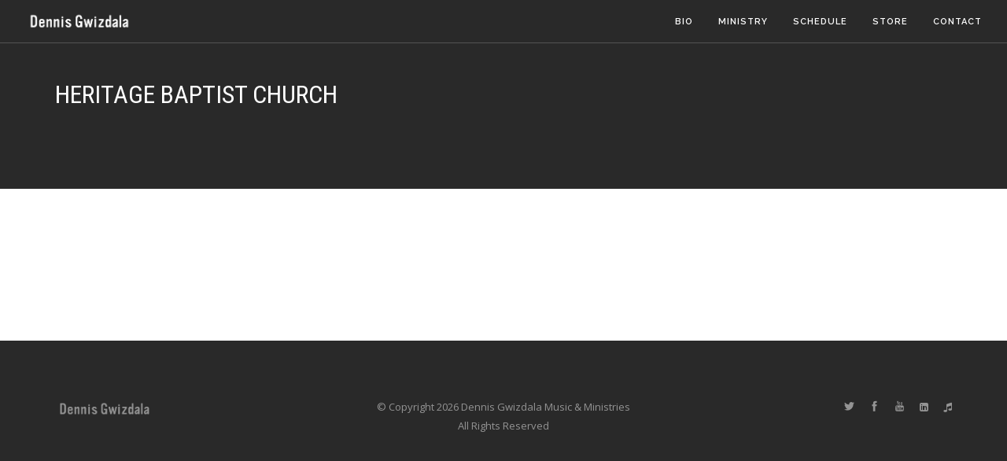

--- FILE ---
content_type: text/html; charset=UTF-8
request_url: http://dennisgwizdala.com/heritage-baptist-church-3/
body_size: 5606
content:
<!doctype html>
<html lang="en">
<head>
  <meta charset="utf-8">
  <meta name="viewport" content="width=device-width, initial-scale=1.0">
  <title>Heritage Baptist Church - Dennis Gwizdala Music &amp; Ministries</title>
  <link href="http://dennisgwizdala.com/wp-content/themes/dgwiz-2017/css/pe-icon-7-stroke.css" rel="stylesheet" type="text/css" media="all">
  <link href="http://dennisgwizdala.com/wp-content/themes/dgwiz-2017/css/et-line-icons.css" rel="stylesheet" type="text/css" media="all">
  <link href="http://dennisgwizdala.com/wp-content/themes/dgwiz-2017/css/font-awesome.min.css" rel="stylesheet" type="text/css" media="all">
  <link href="http://dennisgwizdala.com/wp-content/themes/dgwiz-2017/css/themify-icons.css" rel="stylesheet" type="text/css" media="all" />
  <link href="http://dennisgwizdala.com/wp-content/themes/dgwiz-2017/css/bootstrap.min.css" rel="stylesheet" type="text/css" media="all" />
  <link href="http://dennisgwizdala.com/wp-content/themes/dgwiz-2017/css/flexslider.css" rel="stylesheet" type="text/css" media="all" />
  <link href="http://dennisgwizdala.com/wp-content/themes/dgwiz-2017/css/theme-navy.css" rel="stylesheet" type="text/css" media="all" />
  <link href="http://dennisgwizdala.com/wp-content/themes/dgwiz-2017/css/custom.css" rel="stylesheet" type="text/css" media="all" />
  <link href="http://dennisgwizdala.com/wp-content/themes/dgwiz-2017/css/font-robotocondensed.css" rel="stylesheet" type="text/css">
  <link href='//fonts.googleapis.com/css?family=Lato:300,400%7CRaleway:100,400,300,500,600,700%7COpen+Sans:400,500,600' rel='stylesheet' type='text/css'>
  <link href="//fonts.googleapis.com/css?family=Roboto+Condensed:100,300,400,700,700italic" rel="stylesheet" type="text/css">
  <meta name='robots' content='index, follow, max-image-preview:large, max-snippet:-1, max-video-preview:-1' />

	<!-- This site is optimized with the Yoast SEO plugin v26.5 - https://yoast.com/wordpress/plugins/seo/ -->
	<link rel="canonical" href="http://dennisgwizdala.com/heritage-baptist-church-3/" />
	<meta property="og:locale" content="en_US" />
	<meta property="og:type" content="article" />
	<meta property="og:title" content="Heritage Baptist Church - Dennis Gwizdala Music &amp; Ministries" />
	<meta property="og:url" content="http://dennisgwizdala.com/heritage-baptist-church-3/" />
	<meta property="og:site_name" content="Dennis Gwizdala Music &amp; Ministries" />
	<meta property="article:published_time" content="2016-03-19T14:37:30+00:00" />
	<meta name="author" content="Dennis Gwizdala" />
	<meta name="twitter:card" content="summary_large_image" />
	<meta name="twitter:label1" content="Written by" />
	<meta name="twitter:data1" content="Dennis Gwizdala" />
	<script type="application/ld+json" class="yoast-schema-graph">{"@context":"https://schema.org","@graph":[{"@type":"WebPage","@id":"http://dennisgwizdala.com/heritage-baptist-church-3/","url":"http://dennisgwizdala.com/heritage-baptist-church-3/","name":"Heritage Baptist Church - Dennis Gwizdala Music &amp; Ministries","isPartOf":{"@id":"http://dennisgwizdala.com/#website"},"datePublished":"2016-03-19T14:37:30+00:00","author":{"@id":"http://dennisgwizdala.com/#/schema/person/2162ffc5ddd247b4b30ecb7bc39f1003"},"breadcrumb":{"@id":"http://dennisgwizdala.com/heritage-baptist-church-3/#breadcrumb"},"inLanguage":"en-US","potentialAction":[{"@type":"ReadAction","target":["http://dennisgwizdala.com/heritage-baptist-church-3/"]}]},{"@type":"BreadcrumbList","@id":"http://dennisgwizdala.com/heritage-baptist-church-3/#breadcrumb","itemListElement":[{"@type":"ListItem","position":1,"name":"Home","item":"http://dennisgwizdala.com/"},{"@type":"ListItem","position":2,"name":"Heritage Baptist Church"}]},{"@type":"WebSite","@id":"http://dennisgwizdala.com/#website","url":"http://dennisgwizdala.com/","name":"Dennis Gwizdala Music &amp; Ministries","description":"Multi-talented Christian Saxophonist, Singer, Songwriter &amp; Speaker","potentialAction":[{"@type":"SearchAction","target":{"@type":"EntryPoint","urlTemplate":"http://dennisgwizdala.com/?s={search_term_string}"},"query-input":{"@type":"PropertyValueSpecification","valueRequired":true,"valueName":"search_term_string"}}],"inLanguage":"en-US"},{"@type":"Person","@id":"http://dennisgwizdala.com/#/schema/person/2162ffc5ddd247b4b30ecb7bc39f1003","name":"Dennis Gwizdala","url":"http://dennisgwizdala.com/author/dennis/"}]}</script>
	<!-- / Yoast SEO plugin. -->


<link rel="alternate" title="oEmbed (JSON)" type="application/json+oembed" href="http://dennisgwizdala.com/wp-json/oembed/1.0/embed?url=http%3A%2F%2Fdennisgwizdala.com%2Fheritage-baptist-church-3%2F" />
<link rel="alternate" title="oEmbed (XML)" type="text/xml+oembed" href="http://dennisgwizdala.com/wp-json/oembed/1.0/embed?url=http%3A%2F%2Fdennisgwizdala.com%2Fheritage-baptist-church-3%2F&#038;format=xml" />
<style id='wp-img-auto-sizes-contain-inline-css' type='text/css'>
img:is([sizes=auto i],[sizes^="auto," i]){contain-intrinsic-size:3000px 1500px}
/*# sourceURL=wp-img-auto-sizes-contain-inline-css */
</style>
<style id='wp-block-library-inline-css' type='text/css'>
:root{--wp-block-synced-color:#7a00df;--wp-block-synced-color--rgb:122,0,223;--wp-bound-block-color:var(--wp-block-synced-color);--wp-editor-canvas-background:#ddd;--wp-admin-theme-color:#007cba;--wp-admin-theme-color--rgb:0,124,186;--wp-admin-theme-color-darker-10:#006ba1;--wp-admin-theme-color-darker-10--rgb:0,107,160.5;--wp-admin-theme-color-darker-20:#005a87;--wp-admin-theme-color-darker-20--rgb:0,90,135;--wp-admin-border-width-focus:2px}@media (min-resolution:192dpi){:root{--wp-admin-border-width-focus:1.5px}}.wp-element-button{cursor:pointer}:root .has-very-light-gray-background-color{background-color:#eee}:root .has-very-dark-gray-background-color{background-color:#313131}:root .has-very-light-gray-color{color:#eee}:root .has-very-dark-gray-color{color:#313131}:root .has-vivid-green-cyan-to-vivid-cyan-blue-gradient-background{background:linear-gradient(135deg,#00d084,#0693e3)}:root .has-purple-crush-gradient-background{background:linear-gradient(135deg,#34e2e4,#4721fb 50%,#ab1dfe)}:root .has-hazy-dawn-gradient-background{background:linear-gradient(135deg,#faaca8,#dad0ec)}:root .has-subdued-olive-gradient-background{background:linear-gradient(135deg,#fafae1,#67a671)}:root .has-atomic-cream-gradient-background{background:linear-gradient(135deg,#fdd79a,#004a59)}:root .has-nightshade-gradient-background{background:linear-gradient(135deg,#330968,#31cdcf)}:root .has-midnight-gradient-background{background:linear-gradient(135deg,#020381,#2874fc)}:root{--wp--preset--font-size--normal:16px;--wp--preset--font-size--huge:42px}.has-regular-font-size{font-size:1em}.has-larger-font-size{font-size:2.625em}.has-normal-font-size{font-size:var(--wp--preset--font-size--normal)}.has-huge-font-size{font-size:var(--wp--preset--font-size--huge)}.has-text-align-center{text-align:center}.has-text-align-left{text-align:left}.has-text-align-right{text-align:right}.has-fit-text{white-space:nowrap!important}#end-resizable-editor-section{display:none}.aligncenter{clear:both}.items-justified-left{justify-content:flex-start}.items-justified-center{justify-content:center}.items-justified-right{justify-content:flex-end}.items-justified-space-between{justify-content:space-between}.screen-reader-text{border:0;clip-path:inset(50%);height:1px;margin:-1px;overflow:hidden;padding:0;position:absolute;width:1px;word-wrap:normal!important}.screen-reader-text:focus{background-color:#ddd;clip-path:none;color:#444;display:block;font-size:1em;height:auto;left:5px;line-height:normal;padding:15px 23px 14px;text-decoration:none;top:5px;width:auto;z-index:100000}html :where(.has-border-color){border-style:solid}html :where([style*=border-top-color]){border-top-style:solid}html :where([style*=border-right-color]){border-right-style:solid}html :where([style*=border-bottom-color]){border-bottom-style:solid}html :where([style*=border-left-color]){border-left-style:solid}html :where([style*=border-width]){border-style:solid}html :where([style*=border-top-width]){border-top-style:solid}html :where([style*=border-right-width]){border-right-style:solid}html :where([style*=border-bottom-width]){border-bottom-style:solid}html :where([style*=border-left-width]){border-left-style:solid}html :where(img[class*=wp-image-]){height:auto;max-width:100%}:where(figure){margin:0 0 1em}html :where(.is-position-sticky){--wp-admin--admin-bar--position-offset:var(--wp-admin--admin-bar--height,0px)}@media screen and (max-width:600px){html :where(.is-position-sticky){--wp-admin--admin-bar--position-offset:0px}}

/*# sourceURL=wp-block-library-inline-css */
</style><style id='global-styles-inline-css' type='text/css'>
:root{--wp--preset--aspect-ratio--square: 1;--wp--preset--aspect-ratio--4-3: 4/3;--wp--preset--aspect-ratio--3-4: 3/4;--wp--preset--aspect-ratio--3-2: 3/2;--wp--preset--aspect-ratio--2-3: 2/3;--wp--preset--aspect-ratio--16-9: 16/9;--wp--preset--aspect-ratio--9-16: 9/16;--wp--preset--color--black: #000000;--wp--preset--color--cyan-bluish-gray: #abb8c3;--wp--preset--color--white: #ffffff;--wp--preset--color--pale-pink: #f78da7;--wp--preset--color--vivid-red: #cf2e2e;--wp--preset--color--luminous-vivid-orange: #ff6900;--wp--preset--color--luminous-vivid-amber: #fcb900;--wp--preset--color--light-green-cyan: #7bdcb5;--wp--preset--color--vivid-green-cyan: #00d084;--wp--preset--color--pale-cyan-blue: #8ed1fc;--wp--preset--color--vivid-cyan-blue: #0693e3;--wp--preset--color--vivid-purple: #9b51e0;--wp--preset--gradient--vivid-cyan-blue-to-vivid-purple: linear-gradient(135deg,rgb(6,147,227) 0%,rgb(155,81,224) 100%);--wp--preset--gradient--light-green-cyan-to-vivid-green-cyan: linear-gradient(135deg,rgb(122,220,180) 0%,rgb(0,208,130) 100%);--wp--preset--gradient--luminous-vivid-amber-to-luminous-vivid-orange: linear-gradient(135deg,rgb(252,185,0) 0%,rgb(255,105,0) 100%);--wp--preset--gradient--luminous-vivid-orange-to-vivid-red: linear-gradient(135deg,rgb(255,105,0) 0%,rgb(207,46,46) 100%);--wp--preset--gradient--very-light-gray-to-cyan-bluish-gray: linear-gradient(135deg,rgb(238,238,238) 0%,rgb(169,184,195) 100%);--wp--preset--gradient--cool-to-warm-spectrum: linear-gradient(135deg,rgb(74,234,220) 0%,rgb(151,120,209) 20%,rgb(207,42,186) 40%,rgb(238,44,130) 60%,rgb(251,105,98) 80%,rgb(254,248,76) 100%);--wp--preset--gradient--blush-light-purple: linear-gradient(135deg,rgb(255,206,236) 0%,rgb(152,150,240) 100%);--wp--preset--gradient--blush-bordeaux: linear-gradient(135deg,rgb(254,205,165) 0%,rgb(254,45,45) 50%,rgb(107,0,62) 100%);--wp--preset--gradient--luminous-dusk: linear-gradient(135deg,rgb(255,203,112) 0%,rgb(199,81,192) 50%,rgb(65,88,208) 100%);--wp--preset--gradient--pale-ocean: linear-gradient(135deg,rgb(255,245,203) 0%,rgb(182,227,212) 50%,rgb(51,167,181) 100%);--wp--preset--gradient--electric-grass: linear-gradient(135deg,rgb(202,248,128) 0%,rgb(113,206,126) 100%);--wp--preset--gradient--midnight: linear-gradient(135deg,rgb(2,3,129) 0%,rgb(40,116,252) 100%);--wp--preset--font-size--small: 13px;--wp--preset--font-size--medium: 20px;--wp--preset--font-size--large: 36px;--wp--preset--font-size--x-large: 42px;--wp--preset--spacing--20: 0.44rem;--wp--preset--spacing--30: 0.67rem;--wp--preset--spacing--40: 1rem;--wp--preset--spacing--50: 1.5rem;--wp--preset--spacing--60: 2.25rem;--wp--preset--spacing--70: 3.38rem;--wp--preset--spacing--80: 5.06rem;--wp--preset--shadow--natural: 6px 6px 9px rgba(0, 0, 0, 0.2);--wp--preset--shadow--deep: 12px 12px 50px rgba(0, 0, 0, 0.4);--wp--preset--shadow--sharp: 6px 6px 0px rgba(0, 0, 0, 0.2);--wp--preset--shadow--outlined: 6px 6px 0px -3px rgb(255, 255, 255), 6px 6px rgb(0, 0, 0);--wp--preset--shadow--crisp: 6px 6px 0px rgb(0, 0, 0);}:where(.is-layout-flex){gap: 0.5em;}:where(.is-layout-grid){gap: 0.5em;}body .is-layout-flex{display: flex;}.is-layout-flex{flex-wrap: wrap;align-items: center;}.is-layout-flex > :is(*, div){margin: 0;}body .is-layout-grid{display: grid;}.is-layout-grid > :is(*, div){margin: 0;}:where(.wp-block-columns.is-layout-flex){gap: 2em;}:where(.wp-block-columns.is-layout-grid){gap: 2em;}:where(.wp-block-post-template.is-layout-flex){gap: 1.25em;}:where(.wp-block-post-template.is-layout-grid){gap: 1.25em;}.has-black-color{color: var(--wp--preset--color--black) !important;}.has-cyan-bluish-gray-color{color: var(--wp--preset--color--cyan-bluish-gray) !important;}.has-white-color{color: var(--wp--preset--color--white) !important;}.has-pale-pink-color{color: var(--wp--preset--color--pale-pink) !important;}.has-vivid-red-color{color: var(--wp--preset--color--vivid-red) !important;}.has-luminous-vivid-orange-color{color: var(--wp--preset--color--luminous-vivid-orange) !important;}.has-luminous-vivid-amber-color{color: var(--wp--preset--color--luminous-vivid-amber) !important;}.has-light-green-cyan-color{color: var(--wp--preset--color--light-green-cyan) !important;}.has-vivid-green-cyan-color{color: var(--wp--preset--color--vivid-green-cyan) !important;}.has-pale-cyan-blue-color{color: var(--wp--preset--color--pale-cyan-blue) !important;}.has-vivid-cyan-blue-color{color: var(--wp--preset--color--vivid-cyan-blue) !important;}.has-vivid-purple-color{color: var(--wp--preset--color--vivid-purple) !important;}.has-black-background-color{background-color: var(--wp--preset--color--black) !important;}.has-cyan-bluish-gray-background-color{background-color: var(--wp--preset--color--cyan-bluish-gray) !important;}.has-white-background-color{background-color: var(--wp--preset--color--white) !important;}.has-pale-pink-background-color{background-color: var(--wp--preset--color--pale-pink) !important;}.has-vivid-red-background-color{background-color: var(--wp--preset--color--vivid-red) !important;}.has-luminous-vivid-orange-background-color{background-color: var(--wp--preset--color--luminous-vivid-orange) !important;}.has-luminous-vivid-amber-background-color{background-color: var(--wp--preset--color--luminous-vivid-amber) !important;}.has-light-green-cyan-background-color{background-color: var(--wp--preset--color--light-green-cyan) !important;}.has-vivid-green-cyan-background-color{background-color: var(--wp--preset--color--vivid-green-cyan) !important;}.has-pale-cyan-blue-background-color{background-color: var(--wp--preset--color--pale-cyan-blue) !important;}.has-vivid-cyan-blue-background-color{background-color: var(--wp--preset--color--vivid-cyan-blue) !important;}.has-vivid-purple-background-color{background-color: var(--wp--preset--color--vivid-purple) !important;}.has-black-border-color{border-color: var(--wp--preset--color--black) !important;}.has-cyan-bluish-gray-border-color{border-color: var(--wp--preset--color--cyan-bluish-gray) !important;}.has-white-border-color{border-color: var(--wp--preset--color--white) !important;}.has-pale-pink-border-color{border-color: var(--wp--preset--color--pale-pink) !important;}.has-vivid-red-border-color{border-color: var(--wp--preset--color--vivid-red) !important;}.has-luminous-vivid-orange-border-color{border-color: var(--wp--preset--color--luminous-vivid-orange) !important;}.has-luminous-vivid-amber-border-color{border-color: var(--wp--preset--color--luminous-vivid-amber) !important;}.has-light-green-cyan-border-color{border-color: var(--wp--preset--color--light-green-cyan) !important;}.has-vivid-green-cyan-border-color{border-color: var(--wp--preset--color--vivid-green-cyan) !important;}.has-pale-cyan-blue-border-color{border-color: var(--wp--preset--color--pale-cyan-blue) !important;}.has-vivid-cyan-blue-border-color{border-color: var(--wp--preset--color--vivid-cyan-blue) !important;}.has-vivid-purple-border-color{border-color: var(--wp--preset--color--vivid-purple) !important;}.has-vivid-cyan-blue-to-vivid-purple-gradient-background{background: var(--wp--preset--gradient--vivid-cyan-blue-to-vivid-purple) !important;}.has-light-green-cyan-to-vivid-green-cyan-gradient-background{background: var(--wp--preset--gradient--light-green-cyan-to-vivid-green-cyan) !important;}.has-luminous-vivid-amber-to-luminous-vivid-orange-gradient-background{background: var(--wp--preset--gradient--luminous-vivid-amber-to-luminous-vivid-orange) !important;}.has-luminous-vivid-orange-to-vivid-red-gradient-background{background: var(--wp--preset--gradient--luminous-vivid-orange-to-vivid-red) !important;}.has-very-light-gray-to-cyan-bluish-gray-gradient-background{background: var(--wp--preset--gradient--very-light-gray-to-cyan-bluish-gray) !important;}.has-cool-to-warm-spectrum-gradient-background{background: var(--wp--preset--gradient--cool-to-warm-spectrum) !important;}.has-blush-light-purple-gradient-background{background: var(--wp--preset--gradient--blush-light-purple) !important;}.has-blush-bordeaux-gradient-background{background: var(--wp--preset--gradient--blush-bordeaux) !important;}.has-luminous-dusk-gradient-background{background: var(--wp--preset--gradient--luminous-dusk) !important;}.has-pale-ocean-gradient-background{background: var(--wp--preset--gradient--pale-ocean) !important;}.has-electric-grass-gradient-background{background: var(--wp--preset--gradient--electric-grass) !important;}.has-midnight-gradient-background{background: var(--wp--preset--gradient--midnight) !important;}.has-small-font-size{font-size: var(--wp--preset--font-size--small) !important;}.has-medium-font-size{font-size: var(--wp--preset--font-size--medium) !important;}.has-large-font-size{font-size: var(--wp--preset--font-size--large) !important;}.has-x-large-font-size{font-size: var(--wp--preset--font-size--x-large) !important;}
/*# sourceURL=global-styles-inline-css */
</style>

<style id='classic-theme-styles-inline-css' type='text/css'>
/*! This file is auto-generated */
.wp-block-button__link{color:#fff;background-color:#32373c;border-radius:9999px;box-shadow:none;text-decoration:none;padding:calc(.667em + 2px) calc(1.333em + 2px);font-size:1.125em}.wp-block-file__button{background:#32373c;color:#fff;text-decoration:none}
/*# sourceURL=/wp-includes/css/classic-themes.min.css */
</style>
<link rel='stylesheet' id='contact-form-7-css' href='http://dennisgwizdala.com/wp-content/plugins/contact-form-7/includes/css/styles.css?ver=6.1.4' type='text/css' media='all' />
<link rel="https://api.w.org/" href="http://dennisgwizdala.com/wp-json/" /><link rel="alternate" title="JSON" type="application/json" href="http://dennisgwizdala.com/wp-json/wp/v2/posts/1668" /><meta name="generator" content="WordPress 6.9" />
<link rel='shortlink' href='http://dennisgwizdala.com/?p=1668' />
</head>
<body class="wp-singular post-template-default single single-post postid-1668 single-format-standard wp-theme-dgwiz-2017">
  <div class="nav-container"><nav class="absolute transparent">
    <div class="nav-bar">
      <div class="module left">
        <a href="http://dennisgwizdala.com" target="_self">
          <div class="vnu"><img class="logo logo-light" alt="Dennis Gwizdala Music &amp; Ministries" src="http://dennisgwizdala.com/wp-content/themes/dgwiz-2017/img/logo-light.png"></div>
          <img class="logo logo-dark" alt="Dennis Gwizdala Music &amp; Ministries" src="http://dennisgwizdala.com/wp-content/themes/dgwiz-2017/img/logo-dark.png">
        </a>
      </div>
      <div class="module widget-handle mobile-toggle right visible-sm visible-xs">
        <i class="ti-menu"></i>
      </div>
      <div class="module-group right">
        <div class="module left">
          <ul class="menu">
            <li>
              <a href="http://dennisgwizdala.com/bio" target="_self">Bio</a>
            </li><li class="vpf">
            <a href="http://dennisgwizdala.com/ministry" target="_self">Ministry</a>
          </li><li class="vpf">
          <a href="http://dennisgwizdala.com/schedule" target="_self">Schedule</a>
        </li><li class="vpf">
        <a href="http://dennisgwizdala.com/store" target="_self">Store</a>
      </li><li class="vpf">
      <a href="http://dennisgwizdala.com/contact" target="_self">Contact</a>
    </li>
  </ul>
</div>
</div>
</div>
</nav>
</div>
<div class="main-container">
<section class="page-title page-title-4 bg-dark">
  <div class="container">
    <div class="row">
      <div class="col-md-6">
      <h3 class="uppercase mb0">Heritage Baptist Church</h3>
      </div>
    </div>
  </div>
</section>
<section>
<div class="container">
  <div class="row">
    <div class="col-sm-10 col-sm-offset-1 text-center">
          </div>
  </div>
</div>
</section>

  <footer class="footer-2 bg-dark text-center-xs">
    <div class="container">
      <div class="row">
        <div class="col-sm-4">
          <a href="http://dennisgwizdala.com" target="_self"><div class="vnu"><img class="image-xxs fade-half" alt="Dennis Gwizdala Music &amp; Ministries" src="http://dennisgwizdala.com/wp-content/themes/dgwiz-2017/img/logo-light.png"></div></a>
        </div>
        <div class="col-sm-4 text-center">
          <span class="fade-half">
            &copy; Copyright 2026 Dennis Gwizdala Music &amp; Ministries<br>All Rights Reserved
          </span>
        </div>
        <div class="col-sm-4 text-right text-center-xs">
          <ul class="list-inline social-list">
            <li><a href="https://twitter.com/DennisGwizdala" target="_blank"><i class="ti-twitter-alt"></i></a></li>
            <li><a href="https://www.facebook.com/dennyGMusic" target="_blank"><i class="ti-facebook"></i></a></li>
            <li><a href="https://www.youtube.com/user/Dgwiz" target="_blank"><i class="ti ti-youtube"></i></a></li>
            <li><a href="http://www.linkedin.com/pub/dennis-gwizdala/10/227/383" target="_blank"><i class="fa fa-linkedin-square"></i></a></li>
            <li class="vpf"><a href="https://itunes.apple.com/us/artist/dennis-gwizdala/id508788540" target="_blank"><i class="fa fa-music"></i></a></li>
          </ul>
        </div>
      </div>
    </div>
  </footer>
  </div>
  <script src="http://dennisgwizdala.com/wp-content/themes/dgwiz-2017/js/jquery.min.js"></script>
  <script src="http://dennisgwizdala.com/wp-content/themes/dgwiz-2017/js/bootstrap.min.js"></script>
  <script src="http://dennisgwizdala.com/wp-content/themes/dgwiz-2017/js/flexslider.min.js"></script>
  <script src="http://dennisgwizdala.com/wp-content/themes/dgwiz-2017/js/parallax.js"></script>
  <script src="http://dennisgwizdala.com/wp-content/themes/dgwiz-2017/js/scripts.js"></script>
  <script src="http://dennisgwizdala.com/wp-content/themes/dgwiz-2017/js/core.js"></script>
  <script src="http://dennisgwizdala.com/wp-content/themes/dgwiz-2017/js/transition.js"></script>
  <script src="http://dennisgwizdala.com/wp-content/themes/dgwiz-2017/js/background.js"></script>

  
  <script type="speculationrules">
{"prefetch":[{"source":"document","where":{"and":[{"href_matches":"/*"},{"not":{"href_matches":["/wp-*.php","/wp-admin/*","/wp-content/uploads/*","/wp-content/*","/wp-content/plugins/*","/wp-content/themes/dgwiz-2017/*","/*\\?(.+)"]}},{"not":{"selector_matches":"a[rel~=\"nofollow\"]"}},{"not":{"selector_matches":".no-prefetch, .no-prefetch a"}}]},"eagerness":"conservative"}]}
</script>
<script type="text/javascript" src="http://dennisgwizdala.com/wp-includes/js/dist/hooks.min.js?ver=dd5603f07f9220ed27f1" id="wp-hooks-js"></script>
<script type="text/javascript" src="http://dennisgwizdala.com/wp-includes/js/dist/i18n.min.js?ver=c26c3dc7bed366793375" id="wp-i18n-js"></script>
<script type="text/javascript" id="wp-i18n-js-after">
/* <![CDATA[ */
wp.i18n.setLocaleData( { 'text direction\u0004ltr': [ 'ltr' ] } );
//# sourceURL=wp-i18n-js-after
/* ]]> */
</script>
<script type="text/javascript" src="http://dennisgwizdala.com/wp-content/plugins/contact-form-7/includes/swv/js/index.js?ver=6.1.4" id="swv-js"></script>
<script type="text/javascript" id="contact-form-7-js-before">
/* <![CDATA[ */
var wpcf7 = {
    "api": {
        "root": "http:\/\/dennisgwizdala.com\/wp-json\/",
        "namespace": "contact-form-7\/v1"
    }
};
//# sourceURL=contact-form-7-js-before
/* ]]> */
</script>
<script type="text/javascript" src="http://dennisgwizdala.com/wp-content/plugins/contact-form-7/includes/js/index.js?ver=6.1.4" id="contact-form-7-js"></script>

</body>
</html>

--- FILE ---
content_type: text/css
request_url: http://dennisgwizdala.com/wp-content/themes/dgwiz-2017/css/font-robotocondensed.css
body_size: 199
content:
h1,h2,h3,h4,h5,h6,.btn, .button-tabs .tab-title span{ font-family: 'Roboto Condensed','Raleway',"Helvetica Neue", Helvetica, Arial, sans-serif; }
h1,h2,h3,h4{ letter-spacing: 0 !important; margin-right: 0 !important; }
.italic{ font-style: italic; }
